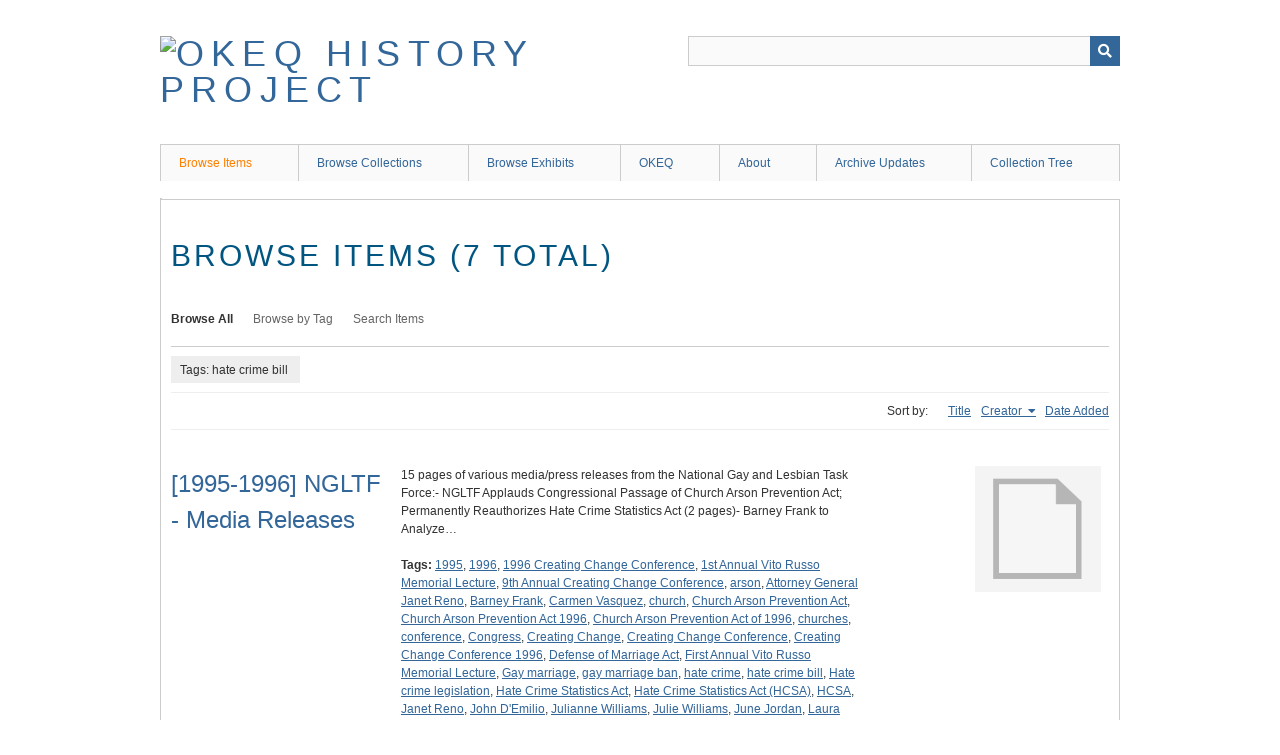

--- FILE ---
content_type: text/html; charset=utf-8
request_url: https://history.okeq.org/items/browse?tags=hate+crime+bill&sort_field=Dublin+Core%2CCreator
body_size: 7748
content:
<!DOCTYPE html>
<html class="" lang="en-US">
<head>
    <meta charset="utf-8">
    <meta name="viewport" content="width=device-width, initial-scale=1" />
            <meta name="copyright" content="(C) Oklahomans for Equality" />
       
        <title>Browse Items &middot; OKEQ History Project</title>

    <link rel="alternate" type="application/rss+xml" title="Omeka RSS Feed" href="/items/browse?tags=hate+crime+bill&amp;sort_field=Dublin+Core%2CCreator&amp;output=rss2" /><link rel="alternate" type="application/atom+xml" title="Omeka Atom Feed" href="/items/browse?tags=hate+crime+bill&amp;sort_field=Dublin+Core%2CCreator&amp;output=atom" />
        <!-- Stylesheets -->
    <link href="/application/views/scripts/css/public.css?v=3.1" media="screen" rel="stylesheet" type="text/css" >
<link href="/application/views/scripts/css/iconfonts.css?v=3.1" media="all" rel="stylesheet" type="text/css" >
<link href="/themes/berlin/css/skeleton.css?v=3.1" media="all" rel="stylesheet" type="text/css" >
<link href="/themes/berlin/css/style.css?v=3.1" media="all" rel="stylesheet" type="text/css" >    <!-- JavaScripts -->
                        <script type="text/javascript" src="//ajax.googleapis.com/ajax/libs/jquery/3.6.0/jquery.min.js"></script>
<script type="text/javascript">
    //<!--
    window.jQuery || document.write("<script type=\"text\/javascript\" src=\"\/application\/views\/scripts\/javascripts\/vendor\/jquery.js?v=3.1\" charset=\"utf-8\"><\/script>")    //-->
</script>
<script type="text/javascript" src="//ajax.googleapis.com/ajax/libs/jqueryui/1.12.1/jquery-ui.min.js"></script>
<script type="text/javascript">
    //<!--
    window.jQuery.ui || document.write("<script type=\"text\/javascript\" src=\"\/application\/views\/scripts\/javascripts\/vendor\/jquery-ui.js?v=3.1\" charset=\"utf-8\"><\/script>")    //-->
</script>
<script type="text/javascript" src="/application/views/scripts/javascripts/vendor/jquery.ui.touch-punch.js"></script>
<script type="text/javascript">
    //<!--
    jQuery.noConflict();    //-->
</script>
<!--[if (gte IE 6)&(lte IE 8)]><script type="text/javascript" src="/application/views/scripts/javascripts/vendor/selectivizr.js?v=3.1"></script><![endif]-->
<script type="text/javascript" src="/application/views/scripts/javascripts/vendor/respond.js?v=3.1"></script>
<script type="text/javascript" src="/application/views/scripts/javascripts/vendor/jquery-accessibleMegaMenu.js?v=3.1"></script>
<script type="text/javascript" src="/themes/berlin/javascripts/berlin.js?v=3.1"></script>
<script type="text/javascript" src="/application/views/scripts/javascripts/globals.js?v=3.1"></script></head>
 <body class="items browse">
    <a href="#content" id="skipnav">Skip to main content</a>
            <header role="banner">
                        <div id="site-title"><a href="https://history.okeq.org" ><img src="https://history.okeq.org/files/theme_uploads/05d3e59d2533770c354204d8138fbaad.png" alt="OKEQ History Project" /></a>
</div>

            <div id="search-container" role="search">
                                <form id="search-form" name="search-form" action="/search" aria-label="Search" method="get">    <input type="text" name="query" id="query" value="" title="Query" aria-label="Query" aria-labelledby="search-form query">        <button id="advanced-search" type="button" class="show-advanced button" aria-label="Options" title="Options" aria-labelledby="search-form search-options">
        <span class="icon" aria-hidden="true"></span>
    </button>
    <div id="advanced-form">
        <fieldset id="query-types">
            <legend>Search using this query type:</legend>
            <label><input type="radio" name="query_type" id="query_type-keyword" value="keyword" checked="checked">Keyword</label><br>
<label><input type="radio" name="query_type" id="query_type-boolean" value="boolean">Boolean</label><br>
<label><input type="radio" name="query_type" id="query_type-exact_match" value="exact_match">Exact match</label>        </fieldset>
                <fieldset id="record-types">
            <legend>Search only these record types:</legend>
                        <input type="checkbox" name="record_types[]" id="record_types-Item" value="Item" checked="checked"> <label for="record_types-Item">Item</label><br>
                        <input type="checkbox" name="record_types[]" id="record_types-File" value="File" checked="checked"> <label for="record_types-File">File</label><br>
                        <input type="checkbox" name="record_types[]" id="record_types-Collection" value="Collection" checked="checked"> <label for="record_types-Collection">Collection</label><br>
                    </fieldset>
                <p><a href="/items/search?tags=hate+crime+bill&amp;sort_field=Dublin+Core%2CCreator">Advanced Search (Items only)</a></p>
    </div>
        <button name="submit_search" id="submit_search" type="submit" value="Submit" title="Submit" class="button" aria-label="Submit" aria-labelledby="search-form submit_search"><span class="icon" aria-hidden="true"></span></button></form>
                            </div>
        </header>

         <div id="primary-nav" role="navigation">
             <ul class="navigation">
    <li class="active">
        <a href="/items/browse">Browse Items</a>
    </li>
    <li>
        <a href="/collections/browse">Browse Collections</a>
    </li>
    <li>
        <a href="/exhibits">Browse Exhibits</a>
    </li>
    <li>
        <a href="http://www.okeq.org">OKEQ</a>
    </li>
    <li>
        <a href="/about">About</a>
    </li>
    <li>
        <a href="/archive-updates">Archive Updates</a>
    </li>
    <li>
        <a href="/collection-tree">Collection Tree</a>
    </li>
</ul>         </div>

         <div id="mobile-nav" role="navigation" aria-label="Mobile Navigation">
             <ul class="navigation">
    <li class="active">
        <a href="/items/browse">Browse Items</a>
    </li>
    <li>
        <a href="/collections/browse">Browse Collections</a>
    </li>
    <li>
        <a href="/exhibits">Browse Exhibits</a>
    </li>
    <li>
        <a href="http://www.okeq.org">OKEQ</a>
    </li>
    <li>
        <a href="/about">About</a>
    </li>
    <li>
        <a href="/archive-updates">Archive Updates</a>
    </li>
    <li>
        <a href="/collection-tree">Collection Tree</a>
    </li>
</ul>         </div>
        <div id="header-image"><img src="https://history.okeq.org/files/theme_uploads/a7d753a43c38f0fa180fbb8d2f271baf.jpg" alt=""/></div>
    <div id="content" role="main" tabindex="-1">


<h1>Browse Items (7 total)</h1>

<nav class="items-nav navigation secondary-nav">
    <ul class="navigation">
    <li class="active">
        <a href="/items/browse">Browse All</a>
    </li>
    <li>
        <a href="/items/tags">Browse by Tag</a>
    </li>
    <li>
        <a href="/items/search">Search Items</a>
    </li>
</ul></nav>

<div id="item-filters"><ul><li class="tags">Tags: hate crime bill</li></ul></div>


<div id="sort-links">
    <span class="sort-label">Sort by: </span><ul id="sort-links-list"><li  ><a href="/items/browse?tags=hate+crime+bill&amp;sort_field=Dublin+Core%2CTitle">Title <span aria-label="Sort ascending" title="Sort ascending"></span></a></li><li class="sorting asc" ><a href="/items/browse?tags=hate+crime+bill&amp;sort_field=Dublin+Core%2CCreator&amp;sort_dir=d">Creator <span aria-label="Sorting ascending" title="Sorting ascending"></span></a></li><li  ><a href="/items/browse?tags=hate+crime+bill&amp;sort_field=added">Date Added <span aria-label="Sort ascending" title="Sort ascending"></span></a></li></ul></div>


<div class="item record">
    <h2><a href="/items/show/1101" class="permalink">[1995-1996] NGLTF - Media Releases</a></h2>
    <div class="item-meta">
        <div class="item-img">
        <a href="/items/show/1101"><img src="/application/views/scripts/images/fallback-file.png" alt="Media Releases.pdf" title="Media Releases.pdf"></a>    </div>
    
        <div class="item-description">
        15 pages of various media/press releases from the National Gay and Lesbian Task Force:- NGLTF Applauds Congressional Passage of Church Arson Prevention Act; Permanently Reauthorizes Hate Crime Statistics Act (2 pages)- Barney Frank to Analyze…    </div>
    
        <div class="tags"><p><strong>Tags:</strong>
        <a href="/items/browse?tags=1995" rel="tag">1995</a>, <a href="/items/browse?tags=1996" rel="tag">1996</a>, <a href="/items/browse?tags=1996+Creating+Change+Conference" rel="tag">1996 Creating Change Conference</a>, <a href="/items/browse?tags=1st+Annual+Vito+Russo+Memorial+Lecture" rel="tag">1st Annual Vito Russo Memorial Lecture</a>, <a href="/items/browse?tags=9th+Annual+Creating+Change+Conference" rel="tag">9th Annual Creating Change Conference</a>, <a href="/items/browse?tags=arson" rel="tag">arson</a>, <a href="/items/browse?tags=Attorney+General+Janet+Reno" rel="tag">Attorney General Janet Reno</a>, <a href="/items/browse?tags=Barney+Frank" rel="tag">Barney Frank</a>, <a href="/items/browse?tags=Carmen+Vasquez" rel="tag">Carmen Vasquez</a>, <a href="/items/browse?tags=church" rel="tag">church</a>, <a href="/items/browse?tags=Church+Arson+Prevention+Act" rel="tag">Church Arson Prevention Act</a>, <a href="/items/browse?tags=Church+Arson+Prevention+Act+1996" rel="tag">Church Arson Prevention Act 1996</a>, <a href="/items/browse?tags=Church+Arson+Prevention+Act+of+1996" rel="tag">Church Arson Prevention Act of 1996</a>, <a href="/items/browse?tags=churches" rel="tag">churches</a>, <a href="/items/browse?tags=conference" rel="tag">conference</a>, <a href="/items/browse?tags=Congress" rel="tag">Congress</a>, <a href="/items/browse?tags=Creating+Change" rel="tag">Creating Change</a>, <a href="/items/browse?tags=Creating+Change+Conference" rel="tag">Creating Change Conference</a>, <a href="/items/browse?tags=Creating+Change+Conference+1996" rel="tag">Creating Change Conference 1996</a>, <a href="/items/browse?tags=Defense+of+Marriage+Act" rel="tag">Defense of Marriage Act</a>, <a href="/items/browse?tags=First+Annual+Vito+Russo+Memorial+Lecture" rel="tag">First Annual Vito Russo Memorial Lecture</a>, <a href="/items/browse?tags=Gay+marriage" rel="tag">Gay marriage</a>, <a href="/items/browse?tags=gay+marriage+ban" rel="tag">gay marriage ban</a>, <a href="/items/browse?tags=hate+crime" rel="tag">hate crime</a>, <a href="/items/browse?tags=hate+crime+bill" rel="tag">hate crime bill</a>, <a href="/items/browse?tags=Hate+crime+legislation" rel="tag">Hate crime legislation</a>, <a href="/items/browse?tags=Hate+Crime+Statistics+Act" rel="tag">Hate Crime Statistics Act</a>, <a href="/items/browse?tags=Hate+Crime+Statistics+Act+%28HCSA%29" rel="tag">Hate Crime Statistics Act (HCSA)</a>, <a href="/items/browse?tags=HCSA" rel="tag">HCSA</a>, <a href="/items/browse?tags=Janet+Reno" rel="tag">Janet Reno</a>, <a href="/items/browse?tags=John+D%27Emilio" rel="tag">John D&#039;Emilio</a>, <a href="/items/browse?tags=Julianne+Williams" rel="tag">Julianne Williams</a>, <a href="/items/browse?tags=Julie+Williams" rel="tag">Julie Williams</a>, <a href="/items/browse?tags=June+Jordan" rel="tag">June Jordan</a>, <a href="/items/browse?tags=Laura+Winans" rel="tag">Laura Winans</a>, <a href="/items/browse?tags=LGBT+marriage" rel="tag">LGBT marriage</a>, <a href="/items/browse?tags=Lollie+Winans" rel="tag">Lollie Winans</a>, <a href="/items/browse?tags=marriage+equality" rel="tag">marriage equality</a>, <a href="/items/browse?tags=Melinda+Paras" rel="tag">Melinda Paras</a>, <a href="/items/browse?tags=Murder" rel="tag">Murder</a>, <a href="/items/browse?tags=National+Gay+and+Lesbian+Task+Force" rel="tag">National Gay and Lesbian Task Force</a>, <a href="/items/browse?tags=National+Gay+and+Lesbian+Task+Force+%28NGLTF%29" rel="tag">National Gay and Lesbian Task Force (NGLTF)</a>, <a href="/items/browse?tags=NGLTF" rel="tag">NGLTF</a>, <a href="/items/browse?tags=NGLTF+Creating+Change+Conference" rel="tag">NGLTF Creating Change Conference</a>, <a href="/items/browse?tags=Ninth+Annual+Creating+Change+Conference" rel="tag">Ninth Annual Creating Change Conference</a>, <a href="/items/browse?tags=press+release" rel="tag">press release</a>, <a href="/items/browse?tags=same+sex+marriage" rel="tag">same sex marriage</a>, <a href="/items/browse?tags=same-sex+marriage" rel="tag">same-sex marriage</a>, <a href="/items/browse?tags=Shenandoah+National+Park" rel="tag">Shenandoah National Park</a>, <a href="/items/browse?tags=Shenandoah+National+Park+murders" rel="tag">Shenandoah National Park murders</a>, <a href="/items/browse?tags=Sue+Hyde" rel="tag">Sue Hyde</a>, <a href="/items/browse?tags=Tracey+Conaty" rel="tag">Tracey Conaty</a>, <a href="/items/browse?tags=Vito+Russo+Memorial+Lecture" rel="tag">Vito Russo Memorial Lecture</a>, <a href="/items/browse?tags=Vito+Russo+Memorial+Lecture+on+Art+and+Politics" rel="tag">Vito Russo Memorial Lecture on Art and Politics</a></p>
    </div>
    
    <span class="Z3988" title="ctx_ver=Z39.88-2004&amp;rft_val_fmt=info%3Aofi%2Ffmt%3Akev%3Amtx%3Adc&amp;rfr_id=info%3Asid%2Fomeka.org%3Agenerator&amp;rft.creator=National+Gay+and+Lesbian+Task+Force+%28NGLTF%29&amp;rft.contributor=Melinda+Paras%2C+Tracey+Conaty%2C+John+D%27Emilio%2C+Janet+Reno&amp;rft.subject=1995-1996+National+Gay+and+Lesbian+Task+Force+Media+and+Press+Releases&amp;rft.description=15+pages+of+various+media%2Fpress+releases+from+the+National+Gay+and+Lesbian+Task+Force%3A-+NGLTF+Applauds+Congressional+Passage+of+Church+Arson+Prevention+Act%3B+Permanently+Reauthorizes+Hate+Crime+Statistics+Act+%282+pages%29-+Barney+Frank+to+Analyze+Presidential+Election+at+Ninth+Annual+Creating+Change+Conference%3B+Writer%2FArtist%2FActivist+June+Jordan+to+Deliver+First+Annual+Vito+Russo+Lecture+on+Art+%26amp%3B+Politics+%282+pages%29-+The+Marriage+Debate+by+John+D%27Emilio+%283+pages%29-+Attorney+General+Reno+Responds%E2%80%A6&amp;rft.date=June+20%2C+1995+-+June+27%2C+1996&amp;rft.title=%5B1995-1996%5D+NGLTF+-+Media+Releases&amp;rft.type=document&amp;rft.identifier=https%3A%2F%2Fhistory.okeq.org%2Fitems%2Fshow%2F1101" aria-hidden="true"></span>
    </div><!-- end class="item-meta" -->
</div><!-- end class="item hentry" -->
<div class="item record">
    <h2><a href="/items/show/1102" class="permalink">[1996] NGLTF Applauds Congressional Passage of Church Arson Prevention Act</a></h2>
    <div class="item-meta">
        <div class="item-img">
        <a href="/items/show/1102"><img src="/application/views/scripts/images/fallback-file.png" alt="NGLTF Applauds Congressional Passage of Church Arson Prevention.pdf" title="NGLTF Applauds Congressional Passage of Church Arson Prevention.pdf"></a>    </div>
    
        <div class="item-description">
        A press release from the National Gay and Lesbian Task Force on the Congressional passage of the Church Arson Prevention Act of 1996 and re-authorization of the Hate Crime Statistics Act, two pages.     </div>
    
        <div class="tags"><p><strong>Tags:</strong>
        <a href="/items/browse?tags=1996" rel="tag">1996</a>, <a href="/items/browse?tags=arson" rel="tag">arson</a>, <a href="/items/browse?tags=church" rel="tag">church</a>, <a href="/items/browse?tags=Church+Arson+Prevention+Act" rel="tag">Church Arson Prevention Act</a>, <a href="/items/browse?tags=Church+Arson+Prevention+Act+1996" rel="tag">Church Arson Prevention Act 1996</a>, <a href="/items/browse?tags=Church+Arson+Prevention+Act+of+1996" rel="tag">Church Arson Prevention Act of 1996</a>, <a href="/items/browse?tags=churches" rel="tag">churches</a>, <a href="/items/browse?tags=Congress" rel="tag">Congress</a>, <a href="/items/browse?tags=hate+crime" rel="tag">hate crime</a>, <a href="/items/browse?tags=hate+crime+bill" rel="tag">hate crime bill</a>, <a href="/items/browse?tags=Hate+crime+legislation" rel="tag">Hate crime legislation</a>, <a href="/items/browse?tags=Hate+Crime+Statistics+Act" rel="tag">Hate Crime Statistics Act</a>, <a href="/items/browse?tags=Hate+Crime+Statistics+Act+%28HCSA%29" rel="tag">Hate Crime Statistics Act (HCSA)</a>, <a href="/items/browse?tags=hate+crimes" rel="tag">hate crimes</a>, <a href="/items/browse?tags=hate+crimes+bill" rel="tag">hate crimes bill</a>, <a href="/items/browse?tags=HCSA" rel="tag">HCSA</a>, <a href="/items/browse?tags=Melinda+Paras" rel="tag">Melinda Paras</a>, <a href="/items/browse?tags=National+Gay+and+Lesbian+Task+Force" rel="tag">National Gay and Lesbian Task Force</a>, <a href="/items/browse?tags=National+Gay+and+Lesbian+Task+Force+%28NGLTF%29" rel="tag">National Gay and Lesbian Task Force (NGLTF)</a>, <a href="/items/browse?tags=NGLTF" rel="tag">NGLTF</a>, <a href="/items/browse?tags=press+release" rel="tag">press release</a>, <a href="/items/browse?tags=Tracey+Conaty" rel="tag">Tracey Conaty</a></p>
    </div>
    
    <span class="Z3988" title="ctx_ver=Z39.88-2004&amp;rft_val_fmt=info%3Aofi%2Ffmt%3Akev%3Amtx%3Adc&amp;rfr_id=info%3Asid%2Fomeka.org%3Agenerator&amp;rft.creator=National+Gay+and+Lesbian+Task+Force+%28NGLTF%29&amp;rft.contributor=Melinda+Paras&amp;rft.subject=%5B1996%5D+National+Gay+and+Lesbian+Task+Force+Applauds+Congressional+Passage+of+Church+Arson+Prevention+Act&amp;rft.description=A+press+release+from+the+National+Gay+and+Lesbian+Task+Force+on+the+Congressional+passage+of+the+Church+Arson+Prevention+Act+of+1996+and+re-authorization+of+the+Hate+Crime+Statistics+Act%2C+two+pages.+&amp;rft.date=June+27%2C+1996&amp;rft.title=%5B1996%5D+NGLTF+Applauds+Congressional+Passage+of+Church+Arson+Prevention+Act&amp;rft.type=document&amp;rft.identifier=https%3A%2F%2Fhistory.okeq.org%2Fitems%2Fshow%2F1102" aria-hidden="true"></span>
    </div><!-- end class="item-meta" -->
</div><!-- end class="item hentry" -->
<div class="item record">
    <h2><a href="/items/show/584" class="permalink">[1999] Tulsa Family News, February 1999; Volume 6, Issue 2</a></h2>
    <div class="item-meta">
        <div class="item-img">
        <a href="/items/show/584"><img src="https://history.okeq.org/files/square_thumbnails/a76aa3f42c4997984b267031cb304215.jpg" alt="TulsaFamilyNewsFeb1999VOL6Iss2.jpg" title="TulsaFamilyNewsFeb1999VOL6Iss2.jpg"></a>    </div>
    
        <div class="item-description">
        Tulsa Family News was a monthly newspaper; No. 1 issued December 1993-January 1994. The final issue available was published in September 0f 2001 (Volume 8, Issue 9). <br />
<br />
The newspaper brings up important, evolving topics of marriage, Pride, TOHR,…    </div>
    
        <div class="tags"><p><strong>Tags:</strong>
        <a href="/items/browse?tags=1999" rel="tag">1999</a>, <a href="/items/browse?tags=adoption" rel="tag">adoption</a>, <a href="/items/browse?tags=AIDS%2FHIV" rel="tag">AIDS/HIV</a>, <a href="/items/browse?tags=AIDS%2FHIV+laws" rel="tag">AIDS/HIV laws</a>, <a href="/items/browse?tags=AIDS%2FHIV+research" rel="tag">AIDS/HIV research</a>, <a href="/items/browse?tags=anti-bias+law" rel="tag">anti-bias law</a>, <a href="/items/browse?tags=arts+and+entertainment" rel="tag">arts and entertainment</a>, <a href="/items/browse?tags=attorneys" rel="tag">attorneys</a>, <a href="/items/browse?tags=Barry+Hensley" rel="tag">Barry Hensley</a>, <a href="/items/browse?tags=Bars" rel="tag">Bars</a>, <a href="/items/browse?tags=businesses" rel="tag">businesses</a>, <a href="/items/browse?tags=children" rel="tag">children</a>, <a href="/items/browse?tags=churches" rel="tag">churches</a>, <a href="/items/browse?tags=civil+rights" rel="tag">civil rights</a>, <a href="/items/browse?tags=Comic+Strips" rel="tag">Comic Strips</a>, <a href="/items/browse?tags=Dave+Fleischer" rel="tag">Dave Fleischer</a>, <a href="/items/browse?tags=Do-It-Yourself+Dyke" rel="tag">Do-It-Yourself Dyke</a>, <a href="/items/browse?tags=Don%27t+Ask+Don%27t+Tell" rel="tag">Don&#039;t Ask Don&#039;t Tell</a>, <a href="/items/browse?tags=Dyke+Psyche" rel="tag">Dyke Psyche</a>, <a href="/items/browse?tags=Entertainment+Notes" rel="tag">Entertainment Notes</a>, <a href="/items/browse?tags=Equality+Begins+at+Home" rel="tag">Equality Begins at Home</a>, <a href="/items/browse?tags=Esther+Rothblum" rel="tag">Esther Rothblum</a>, <a href="/items/browse?tags=Gal-A-Vanting" rel="tag">Gal-A-Vanting</a>, <a href="/items/browse?tags=Gay-Straight+Alliance" rel="tag">Gay-Straight Alliance</a>, <a href="/items/browse?tags=hate+crime+bill" rel="tag">hate crime bill</a>, <a href="/items/browse?tags=holocaust" rel="tag">holocaust</a>, <a href="/items/browse?tags=homophobia" rel="tag">homophobia</a>, <a href="/items/browse?tags=Human+Rights+Campaign" rel="tag">Human Rights Campaign</a>, <a href="/items/browse?tags=James+Christjohn" rel="tag">James Christjohn</a>, <a href="/items/browse?tags=James+Hormel" rel="tag">James Hormel</a>, <a href="/items/browse?tags=KMOD" rel="tag">KMOD</a>, <a href="/items/browse?tags=Mary+Schepers" rel="tag">Mary Schepers</a>, <a href="/items/browse?tags=military" rel="tag">military</a>, <a href="/items/browse?tags=National+Gay+and+Lesbian+Task+Force" rel="tag">National Gay and Lesbian Task Force</a>, <a href="/items/browse?tags=National+Week+of+Action+for+Equality" rel="tag">National Week of Action for Equality</a>, <a href="/items/browse?tags=Native+Americans" rel="tag">Native Americans</a>, <a href="/items/browse?tags=Oklahoma+Mr.+Leather" rel="tag">Oklahoma Mr. Leather</a>, <a href="/items/browse?tags=One+Recruit+Short+of+a+Toaster" rel="tag">One Recruit Short of a Toaster</a>, <a href="/items/browse?tags=Partner+Benefits" rel="tag">Partner Benefits</a>, <a href="/items/browse?tags=performing+arts" rel="tag">performing arts</a>, <a href="/items/browse?tags=Pride+Center" rel="tag">Pride Center</a>, <a href="/items/browse?tags=Read+All+About+It" rel="tag">Read All About It</a>, <a href="/items/browse?tags=restaurants" rel="tag">restaurants</a>, <a href="/items/browse?tags=Ric+Poston" rel="tag">Ric Poston</a>, <a href="/items/browse?tags=sodomy+laws" rel="tag">sodomy laws</a>, <a href="/items/browse?tags=Tom+Neal" rel="tag">Tom Neal</a>, <a href="/items/browse?tags=Tulsa+Family+News" rel="tag">Tulsa Family News</a>, <a href="/items/browse?tags=Tulsa+Gay+Community+Services+Center" rel="tag">Tulsa Gay Community Services Center</a>, <a href="/items/browse?tags=Tulsa+Two-Spirited+Indian+Men%27s+Support+Group" rel="tag">Tulsa Two-Spirited Indian Men&#039;s Support Group</a></p>
    </div>
    
    <span class="Z3988" title="ctx_ver=Z39.88-2004&amp;rft_val_fmt=info%3Aofi%2Ffmt%3Akev%3Amtx%3Adc&amp;rfr_id=info%3Asid%2Fomeka.org%3Agenerator&amp;rft.creator=Tulsa+Family+News&amp;rft.contributor=James+Christjohn%0D%0AJEan-Claude+de+Flambeauchaud%0D%0ABarry+Hensley%0D%0AJ.P.+Legrandbouche%0D%0ALamont+Lindstrom%0D%0AEsther+Rothblum%0D%0AMAry+Scepers%0D%0AAdam+West&amp;rft.subject=Politics%2C+education%2C+and+social+conversation+toward+Tulsa%E2%80%99s+Lesbian%2C+Gay%2C+and+Bisexual+communities.&amp;rft.description=Tulsa+Family+News+was+a+monthly+newspaper%3B+No.+1+issued+December+1993-January+1994.+The+final+issue+available+was+published+in+September+0f+2001+%28Volume+8%2C+Issue+9%29.+%0D%0A%0D%0AThe+newspaper+brings+up+important%2C+evolving+topics+of+marriage%2C+Pride%2C+TOHR%2C+HIV%2FAIDs%2C+events%2C+advice%2C+and+politics+all+at+the+local+and+national+level.+%0D%0A%0D%0AThis+document+is+available+in+searchable+PDF+attached.+It+is+also+available+to+be+seen+at+the+Dennis+R.+Neill+Equality+Center+with+permission.&amp;rft.publisher=Tom+Neal&amp;rft.date=February+1999&amp;rft.format=Image%0D%0APDF%0D%0AOnline+text&amp;rft.source=https%3A%2F%2Fhistory.okeq.org%2Fcollections%2Fshow%2F24&amp;rft.language=English&amp;rft.coverage=Tulsa%28Oklahoma%29---newspaper%0D%0ATulsa---Oklahoma%0D%0AOklahoma---Tulsa%0D%0AUnited+States+Oklahoma+Tulsa%0D%0AUnited+States+of+America+%2850+states%29&amp;rft.rights=Tom+Neal%2FTulsa+Family+News&amp;rft.relation=Tulsa+Family+News%2C+January+1999%3B+Volume+6%2C+Issue+1&amp;rft.title=%5B1999%5D+Tulsa+Family+News%2C+February+1999%3B+Volume+6%2C+Issue+2&amp;rft.type=document&amp;rft.identifier=https%3A%2F%2Fhistory.okeq.org%2Fitems%2Fshow%2F584" aria-hidden="true"></span>
    </div><!-- end class="item-meta" -->
</div><!-- end class="item hentry" -->
<div class="item record">
    <h2><a href="/items/show/585" class="permalink">[1999] Tulsa Family News, March 1999; Volume 6, Issue 3</a></h2>
    <div class="item-meta">
        <div class="item-img">
        <a href="/items/show/585"><img src="https://history.okeq.org/files/square_thumbnails/e1cddd2578e8ce54fb828980a8d5d93e.jpg" alt="TulsaFamilyNewsMarch1999VOL6Iss3.jpg" title="TulsaFamilyNewsMarch1999VOL6Iss3.jpg"></a>    </div>
    
        <div class="item-description">
        Tulsa Family News was a monthly newspaper; No. 1 issued December 1993-January 1994. The final issue available was published in September 0f 2001 (Volume 8, Issue 9). <br />
<br />
The newspaper brings up important, evolving topics of marriage, Pride, TOHR,…    </div>
    
        <div class="tags"><p><strong>Tags:</strong>
        <a href="/items/browse?tags=AIDS%2FHIV" rel="tag">AIDS/HIV</a>, <a href="/items/browse?tags=AIDS%2FHIV+research" rel="tag">AIDS/HIV research</a>, <a href="/items/browse?tags=arts+and+entertainment" rel="tag">arts and entertainment</a>, <a href="/items/browse?tags=attorneys" rel="tag">attorneys</a>, <a href="/items/browse?tags=Barry+Hensley" rel="tag">Barry Hensley</a>, <a href="/items/browse?tags=Bars" rel="tag">Bars</a>, <a href="/items/browse?tags=businesses" rel="tag">businesses</a>, <a href="/items/browse?tags=churches" rel="tag">churches</a>, <a href="/items/browse?tags=Dave+Fleischer" rel="tag">Dave Fleischer</a>, <a href="/items/browse?tags=Do-It-Yourself+Dyke" rel="tag">Do-It-Yourself Dyke</a>, <a href="/items/browse?tags=Dyke+Psyche" rel="tag">Dyke Psyche</a>, <a href="/items/browse?tags=Entertainment+Notes" rel="tag">Entertainment Notes</a>, <a href="/items/browse?tags=Esther+Rothblum" rel="tag">Esther Rothblum</a>, <a href="/items/browse?tags=Eureka+Springs" rel="tag">Eureka Springs</a>, <a href="/items/browse?tags=gay+bashing" rel="tag">gay bashing</a>, <a href="/items/browse?tags=Gay+Studies" rel="tag">Gay Studies</a>, <a href="/items/browse?tags=hate+crime+bill" rel="tag">hate crime bill</a>, <a href="/items/browse?tags=homophobia" rel="tag">homophobia</a>, <a href="/items/browse?tags=immigration" rel="tag">immigration</a>, <a href="/items/browse?tags=James+Christjohn" rel="tag">James Christjohn</a>, <a href="/items/browse?tags=Lamont+Lindstrom" rel="tag">Lamont Lindstrom</a>, <a href="/items/browse?tags=Lobbying" rel="tag">Lobbying</a>, <a href="/items/browse?tags=marriage" rel="tag">marriage</a>, <a href="/items/browse?tags=Mary+Schepers" rel="tag">Mary Schepers</a>, <a href="/items/browse?tags=Methodist+Church" rel="tag">Methodist Church</a>, <a href="/items/browse?tags=Murder" rel="tag">Murder</a>, <a href="/items/browse?tags=Nancy+McDonald" rel="tag">Nancy McDonald</a>, <a href="/items/browse?tags=National+Gay+and+Lesbian+Task+Force" rel="tag">National Gay and Lesbian Task Force</a>, <a href="/items/browse?tags=Native+Americans" rel="tag">Native Americans</a>, <a href="/items/browse?tags=Partner+Benefits" rel="tag">Partner Benefits</a>, <a href="/items/browse?tags=performing+arts" rel="tag">performing arts</a>, <a href="/items/browse?tags=PFLAG" rel="tag">PFLAG</a>, <a href="/items/browse?tags=Read+All+About+It" rel="tag">Read All About It</a>, <a href="/items/browse?tags=Red+Ribbon+Gala" rel="tag">Red Ribbon Gala</a>, <a href="/items/browse?tags=representation" rel="tag">representation</a>, <a href="/items/browse?tags=restaurants" rel="tag">restaurants</a>, <a href="/items/browse?tags=sodomy+laws" rel="tag">sodomy laws</a>, <a href="/items/browse?tags=Teletubbies" rel="tag">Teletubbies</a>, <a href="/items/browse?tags=Tom+Neal" rel="tag">Tom Neal</a>, <a href="/items/browse?tags=Tulsa+Area+Prime+Timers" rel="tag">Tulsa Area Prime Timers</a>, <a href="/items/browse?tags=Tulsa+CARES" rel="tag">Tulsa CARES</a>, <a href="/items/browse?tags=Tulsa+Family+News" rel="tag">Tulsa Family News</a>, <a href="/items/browse?tags=Tulsa+Gay+Community+Services+Center" rel="tag">Tulsa Gay Community Services Center</a>, <a href="/items/browse?tags=Tulsa+Two-Spirited+Indian+Men%27s+Support+Group" rel="tag">Tulsa Two-Spirited Indian Men&#039;s Support Group</a>, <a href="/items/browse?tags=Tulsa+Uniform+and+Leather+Seekers+Association" rel="tag">Tulsa Uniform and Leather Seekers Association</a>, <a href="/items/browse?tags=vandalism" rel="tag">vandalism</a></p>
    </div>
    
    <span class="Z3988" title="ctx_ver=Z39.88-2004&amp;rft_val_fmt=info%3Aofi%2Ffmt%3Akev%3Amtx%3Adc&amp;rfr_id=info%3Asid%2Fomeka.org%3Agenerator&amp;rft.creator=Tulsa+Family+News&amp;rft.contributor=James+Christjohn%0D%0AJean-Claude+de+Flambeauchaud%0D%0ABarry+Hensley%0D%0AJ.P.+Legrandbouche%0D%0ALamont+Lindstrom%0D%0AEsther+Rothblum%0D%0AMary+Schepers%0D%0AAdam+West&amp;rft.subject=Politics%2C+education%2C+and+social+conversation+toward+Tulsa%E2%80%99s+Lesbian%2C+Gay%2C+and+Bisexual+communities.&amp;rft.description=Tulsa+Family+News+was+a+monthly+newspaper%3B+No.+1+issued+December+1993-January+1994.+The+final+issue+available+was+published+in+September+0f+2001+%28Volume+8%2C+Issue+9%29.+%0D%0A%0D%0AThe+newspaper+brings+up+important%2C+evolving+topics+of+marriage%2C+Pride%2C+TOHR%2C+HIV%2FAIDs%2C+events%2C+advice%2C+and+politics+all+at+the+local+and+national+level.+%0D%0A%0D%0AThis+document+is+available+in+searchable+PDF+attached.+It+is+also+available+to+be+seen+at+the+Dennis+R.+Neill+Equality+Center+with+permission.&amp;rft.publisher=Tom+Neal&amp;rft.date=March+1999&amp;rft.format=Image%0D%0APDF%0D%0AOnline+text&amp;rft.source=https%3A%2F%2Fhistory.okeq.org%2Fcollections%2Fshow%2F24&amp;rft.language=English&amp;rft.coverage=Tulsa%28Oklahoma%29---newspaper%0D%0ATulsa---Oklahoma%0D%0AOklahoma---Tulsa%0D%0AUnited+States+Oklahoma+Tulsa%0D%0AUnited+States+of+America+%2850+states%29&amp;rft.rights=Tom+Neal%2FTulsa+Family+News&amp;rft.relation=Tulsa+Family+News%2C+February+1999%3B+Volume+6%2C+Issue+2&amp;rft.title=%5B1999%5D+Tulsa+Family+News%2C+March+1999%3B+Volume+6%2C+Issue+3&amp;rft.type=document&amp;rft.identifier=https%3A%2F%2Fhistory.okeq.org%2Fitems%2Fshow%2F585" aria-hidden="true"></span>
    </div><!-- end class="item-meta" -->
</div><!-- end class="item hentry" -->
<div class="item record">
    <h2><a href="/items/show/587" class="permalink">[1999] Tulsa Family News, May 1999; Volume 6, Issue 5</a></h2>
    <div class="item-meta">
        <div class="item-img">
        <a href="/items/show/587"><img src="https://history.okeq.org/files/square_thumbnails/50bdd98677712ae3f569f32d1ff8f5a2.jpg" alt="TulsaFamilyNewsMay1999VOL6Iss5.jpg" title="TulsaFamilyNewsMay1999VOL6Iss5.jpg"></a>    </div>
    
        <div class="item-description">
        Tulsa Family News was a monthly newspaper; No. 1 issued December 1993-January 1994. The final issue available was published in September 0f 2001 (Volume 8, Issue 9). <br />
<br />
The newspaper brings up important, evolving topics of marriage, Pride, TOHR,…    </div>
    
        <div class="tags"><p><strong>Tags:</strong>
        <a href="/items/browse?tags=%27One+Fool%27" rel="tag">&#039;One Fool&#039;</a>, <a href="/items/browse?tags=1999" rel="tag">1999</a>, <a href="/items/browse?tags=African+Americans" rel="tag">African Americans</a>, <a href="/items/browse?tags=AIDS%2FHIV" rel="tag">AIDS/HIV</a>, <a href="/items/browse?tags=AIDS%2FHIV+research" rel="tag">AIDS/HIV research</a>, <a href="/items/browse?tags=Arkansas" rel="tag">Arkansas</a>, <a href="/items/browse?tags=arts+and+entertainment" rel="tag">arts and entertainment</a>, <a href="/items/browse?tags=attorneys" rel="tag">attorneys</a>, <a href="/items/browse?tags=Barney+Frank" rel="tag">Barney Frank</a>, <a href="/items/browse?tags=Barry+Hensley" rel="tag">Barry Hensley</a>, <a href="/items/browse?tags=Bars" rel="tag">Bars</a>, <a href="/items/browse?tags=Burger+Sisters" rel="tag">Burger Sisters</a>, <a href="/items/browse?tags=businesses" rel="tag">businesses</a>, <a href="/items/browse?tags=Catholic+Church" rel="tag">Catholic Church</a>, <a href="/items/browse?tags=churches" rel="tag">churches</a>, <a href="/items/browse?tags=Concessions" rel="tag">Concessions</a>, <a href="/items/browse?tags=Council+Oak+Men%27s+Chorale" rel="tag">Council Oak Men&#039;s Chorale</a>, <a href="/items/browse?tags=Dave+Fleischer" rel="tag">Dave Fleischer</a>, <a href="/items/browse?tags=denial+of+service" rel="tag">denial of service</a>, <a href="/items/browse?tags=Dick+Armey" rel="tag">Dick Armey</a>, <a href="/items/browse?tags=Do-It-Yourself+Dyke" rel="tag">Do-It-Yourself Dyke</a>, <a href="/items/browse?tags=Dyke+Psyche" rel="tag">Dyke Psyche</a>, <a href="/items/browse?tags=Entertainment+Notes" rel="tag">Entertainment Notes</a>, <a href="/items/browse?tags=Esther+Rothblum" rel="tag">Esther Rothblum</a>, <a href="/items/browse?tags=Eureka+Springs" rel="tag">Eureka Springs</a>, <a href="/items/browse?tags=Gay+and+Lesbian+Affordable+Daycare" rel="tag">Gay and Lesbian Affordable Daycare</a>, <a href="/items/browse?tags=gay+bashing" rel="tag">gay bashing</a>, <a href="/items/browse?tags=Gay+Finances+in+a+Straight+World" rel="tag">Gay Finances in a Straight World</a>, <a href="/items/browse?tags=Gay+Studies" rel="tag">Gay Studies</a>, <a href="/items/browse?tags=Gregory+Diggins" rel="tag">Gregory Diggins</a>, <a href="/items/browse?tags=hate+crime+bill" rel="tag">hate crime bill</a>, <a href="/items/browse?tags=hate+crimes" rel="tag">hate crimes</a>, <a href="/items/browse?tags=HIV%2FAIDS+bias" rel="tag">HIV/AIDS bias</a>, <a href="/items/browse?tags=homophobia" rel="tag">homophobia</a>, <a href="/items/browse?tags=James+Christjohn" rel="tag">James Christjohn</a>, <a href="/items/browse?tags=Kenya" rel="tag">Kenya</a>, <a href="/items/browse?tags=Lamont+Lindstrom" rel="tag">Lamont Lindstrom</a>, <a href="/items/browse?tags=Maine" rel="tag">Maine</a>, <a href="/items/browse?tags=Mary+Schepers" rel="tag">Mary Schepers</a>, <a href="/items/browse?tags=medical+abuse" rel="tag">medical abuse</a>, <a href="/items/browse?tags=Millenium+March" rel="tag">Millenium March</a>, <a href="/items/browse?tags=National+Gay+and+Lesbian+Task+Force" rel="tag">National Gay and Lesbian Task Force</a>, <a href="/items/browse?tags=Native+Americans" rel="tag">Native Americans</a>, <a href="/items/browse?tags=New+Haven" rel="tag">New Haven</a>, <a href="/items/browse?tags=performing+arts" rel="tag">performing arts</a>, <a href="/items/browse?tags=Peter+Berkery+Jr." rel="tag">Peter Berkery Jr.</a>, <a href="/items/browse?tags=Pride" rel="tag">Pride</a>, <a href="/items/browse?tags=Read+All+About+It" rel="tag">Read All About It</a>, <a href="/items/browse?tags=Red+Ribbon+Gala" rel="tag">Red Ribbon Gala</a>, <a href="/items/browse?tags=restaurants" rel="tag">restaurants</a>, <a href="/items/browse?tags=South+Africa" rel="tag">South Africa</a>, <a href="/items/browse?tags=Swan+Awards" rel="tag">Swan Awards</a>, <a href="/items/browse?tags=Thailand" rel="tag">Thailand</a>, <a href="/items/browse?tags=Tim+Bliley" rel="tag">Tim Bliley</a>, <a href="/items/browse?tags=Tom+Coburn" rel="tag">Tom Coburn</a>, <a href="/items/browse?tags=Tom+Neal" rel="tag">Tom Neal</a>, <a href="/items/browse?tags=Tulsa+Family+News" rel="tag">Tulsa Family News</a>, <a href="/items/browse?tags=Tulsa+Two-Spirited+Indian+Men%27s+Support+Group" rel="tag">Tulsa Two-Spirited Indian Men&#039;s Support Group</a>, <a href="/items/browse?tags=University+of+Tulsa" rel="tag">University of Tulsa</a>, <a href="/items/browse?tags=violence" rel="tag">violence</a>, <a href="/items/browse?tags=Women+and+AIDS+Regional+Conference" rel="tag">Women and AIDS Regional Conference</a></p>
    </div>
    
    <span class="Z3988" title="ctx_ver=Z39.88-2004&amp;rft_val_fmt=info%3Aofi%2Ffmt%3Akev%3Amtx%3Adc&amp;rfr_id=info%3Asid%2Fomeka.org%3Agenerator&amp;rft.creator=Tulsa+Family+News&amp;rft.contributor=James+Christjohn%0D%0AJean-Claude+de+Flambeauchaud%0D%0ABarry+Hensley%0D%0AJ.P.+Legrandbouche%0D%0ALamont+Lindstrom%0D%0AEsther+Rothblum%0D%0AMary+Schepers%0D%0AAdam+West&amp;rft.subject=Politics%2C+education%2C+and+social+conversation+toward+Tulsa%E2%80%99s+Lesbian%2C+Gay%2C+and+Bisexual+communities.&amp;rft.description=Tulsa+Family+News+was+a+monthly+newspaper%3B+No.+1+issued+December+1993-January+1994.+The+final+issue+available+was+published+in+September+0f+2001+%28Volume+8%2C+Issue+9%29.+%0D%0A%0D%0AThe+newspaper+brings+up+important%2C+evolving+topics+of+marriage%2C+Pride%2C+TOHR%2C+HIV%2FAIDs%2C+events%2C+advice%2C+and+politics+all+at+the+local+and+national+level.+%0D%0A%0D%0AThis+document+is+available+in+searchable+PDF+attached.+It+is+also+available+to+be+seen+at+the+Dennis+R.+Neill+Equality+Center+with+permission.&amp;rft.publisher=Tom+Neal&amp;rft.date=May+1999&amp;rft.format=Image%0D%0APDF%0D%0AOnline+text+&amp;rft.source=https%3A%2F%2Fhistory.okeq.org%2Fcollections%2Fshow%2F24&amp;rft.language=English&amp;rft.coverage=Tulsa%28Oklahoma%29---newspaper%0D%0ATulsa---Oklahoma%0D%0AOklahoma---Tulsa%0D%0AUnited+States+Oklahoma+Tulsa%0D%0AUnited+States+of+America+%2850+states%29&amp;rft.rights=Tom+Neal%2FTulsa+Family+News&amp;rft.relation=Tulsa+Family+News%2C+April+1999%3B+Volume+6%2C+Issue+4&amp;rft.title=%5B1999%5D+Tulsa+Family+News%2C+May+1999%3B+Volume+6%2C+Issue+5&amp;rft.type=document&amp;rft.identifier=https%3A%2F%2Fhistory.okeq.org%2Fitems%2Fshow%2F587" aria-hidden="true"></span>
    </div><!-- end class="item-meta" -->
</div><!-- end class="item hentry" -->
<div class="item record">
    <h2><a href="/items/show/589" class="permalink">[1999] Tulsa Family News, July 1999; Volume 6, Issue 7</a></h2>
    <div class="item-meta">
        <div class="item-img">
        <a href="/items/show/589"><img src="https://history.okeq.org/files/square_thumbnails/8364ca28f14ee69668e3392df65c2625.jpg" alt="TulsaFamilyNewsJuly1999VOL6Iss7.jpg" title="TulsaFamilyNewsJuly1999VOL6Iss7.jpg"></a>    </div>
    
        <div class="item-description">
        Tulsa Family News was a monthly newspaper; No. 1 issued December 1993-January 1994. The final issue available was published in September 0f 2001 (Volume 8, Issue 9). <br />
<br />
The newspaper brings up important, evolving topics of marriage, Pride, TOHR,…    </div>
    
        <div class="tags"><p><strong>Tags:</strong>
        <a href="/items/browse?tags=%27One+Fool%27" rel="tag">&#039;One Fool&#039;</a>, <a href="/items/browse?tags=1999" rel="tag">1999</a>, <a href="/items/browse?tags=African+Americans" rel="tag">African Americans</a>, <a href="/items/browse?tags=AIDS%2FHIV" rel="tag">AIDS/HIV</a>, <a href="/items/browse?tags=AIDS%2FHIV+research" rel="tag">AIDS/HIV research</a>, <a href="/items/browse?tags=Arkansas" rel="tag">Arkansas</a>, <a href="/items/browse?tags=arts+and+entertainment" rel="tag">arts and entertainment</a>, <a href="/items/browse?tags=attorneys" rel="tag">attorneys</a>, <a href="/items/browse?tags=Barney+Frank" rel="tag">Barney Frank</a>, <a href="/items/browse?tags=Barry+Hensley" rel="tag">Barry Hensley</a>, <a href="/items/browse?tags=Bars" rel="tag">Bars</a>, <a href="/items/browse?tags=Burger+Sisters" rel="tag">Burger Sisters</a>, <a href="/items/browse?tags=businesses" rel="tag">businesses</a>, <a href="/items/browse?tags=Catholic+Church" rel="tag">Catholic Church</a>, <a href="/items/browse?tags=churches" rel="tag">churches</a>, <a href="/items/browse?tags=Concessions" rel="tag">Concessions</a>, <a href="/items/browse?tags=Council+Oak+Men%27s+Chorale" rel="tag">Council Oak Men&#039;s Chorale</a>, <a href="/items/browse?tags=Dave+Fleischer" rel="tag">Dave Fleischer</a>, <a href="/items/browse?tags=denial+of+service" rel="tag">denial of service</a>, <a href="/items/browse?tags=Dick+Armey" rel="tag">Dick Armey</a>, <a href="/items/browse?tags=Do-It-Yourself+Dyke" rel="tag">Do-It-Yourself Dyke</a>, <a href="/items/browse?tags=Dyke+Psyche" rel="tag">Dyke Psyche</a>, <a href="/items/browse?tags=Entertainment+Notes" rel="tag">Entertainment Notes</a>, <a href="/items/browse?tags=Esther+Rothblum" rel="tag">Esther Rothblum</a>, <a href="/items/browse?tags=Eureka+Springs" rel="tag">Eureka Springs</a>, <a href="/items/browse?tags=Gay+and+Lesbian+Affordable+Daycare" rel="tag">Gay and Lesbian Affordable Daycare</a>, <a href="/items/browse?tags=gay+bashing" rel="tag">gay bashing</a>, <a href="/items/browse?tags=Gay+Finances+in+a+Straight+World" rel="tag">Gay Finances in a Straight World</a>, <a href="/items/browse?tags=Gay+Studies" rel="tag">Gay Studies</a>, <a href="/items/browse?tags=Gregory+Diggins" rel="tag">Gregory Diggins</a>, <a href="/items/browse?tags=hate+crime+bill" rel="tag">hate crime bill</a>, <a href="/items/browse?tags=hate+crimes" rel="tag">hate crimes</a>, <a href="/items/browse?tags=HIV%2FAIDS+bias" rel="tag">HIV/AIDS bias</a>, <a href="/items/browse?tags=homophobia" rel="tag">homophobia</a>, <a href="/items/browse?tags=James+Christjohn" rel="tag">James Christjohn</a>, <a href="/items/browse?tags=Kenya" rel="tag">Kenya</a>, <a href="/items/browse?tags=Lamont+Lindstrom" rel="tag">Lamont Lindstrom</a>, <a href="/items/browse?tags=Maine" rel="tag">Maine</a>, <a href="/items/browse?tags=Mary+Schepers" rel="tag">Mary Schepers</a>, <a href="/items/browse?tags=medical+abuse" rel="tag">medical abuse</a>, <a href="/items/browse?tags=Millenium+March" rel="tag">Millenium March</a>, <a href="/items/browse?tags=National+Gay+and+Lesbian+Task+Force" rel="tag">National Gay and Lesbian Task Force</a>, <a href="/items/browse?tags=Native+Americans" rel="tag">Native Americans</a>, <a href="/items/browse?tags=New+Haven" rel="tag">New Haven</a>, <a href="/items/browse?tags=performing+arts" rel="tag">performing arts</a>, <a href="/items/browse?tags=Peter+Berkery+Jr." rel="tag">Peter Berkery Jr.</a>, <a href="/items/browse?tags=Pride" rel="tag">Pride</a>, <a href="/items/browse?tags=Read+All+About+It" rel="tag">Read All About It</a>, <a href="/items/browse?tags=Red+Ribbon+Gala" rel="tag">Red Ribbon Gala</a>, <a href="/items/browse?tags=restaurants" rel="tag">restaurants</a>, <a href="/items/browse?tags=South+Africa" rel="tag">South Africa</a>, <a href="/items/browse?tags=Swan+Awards" rel="tag">Swan Awards</a>, <a href="/items/browse?tags=Thailand" rel="tag">Thailand</a>, <a href="/items/browse?tags=Tim+Bliley" rel="tag">Tim Bliley</a>, <a href="/items/browse?tags=Tom+Coburn" rel="tag">Tom Coburn</a>, <a href="/items/browse?tags=Tom+Neal" rel="tag">Tom Neal</a>, <a href="/items/browse?tags=Tulsa+Family+News" rel="tag">Tulsa Family News</a>, <a href="/items/browse?tags=Tulsa+Two-Spirited+Indian+Men%27s+Support+Group" rel="tag">Tulsa Two-Spirited Indian Men&#039;s Support Group</a>, <a href="/items/browse?tags=University+of+Tulsa" rel="tag">University of Tulsa</a>, <a href="/items/browse?tags=violence" rel="tag">violence</a>, <a href="/items/browse?tags=Women+and+AIDS+Regional+Conference" rel="tag">Women and AIDS Regional Conference</a></p>
    </div>
    
    <span class="Z3988" title="ctx_ver=Z39.88-2004&amp;rft_val_fmt=info%3Aofi%2Ffmt%3Akev%3Amtx%3Adc&amp;rfr_id=info%3Asid%2Fomeka.org%3Agenerator&amp;rft.creator=Tulsa+Family+News&amp;rft.contributor=Jean-Claude+de+Flambeauchaud%0D%0ABarry+Hensley%0D%0AJ.P.+Legrandbouche%0D%0ALamont+Lindstrom%0D%0AEsther+Rothblum%0D%0AMary+Schepers%0D%0AAdam+West&amp;rft.subject=Politics%2C+education%2C+and+social+conversation+toward+Tulsa%E2%80%99s+Lesbian%2C+Gay%2C+and+Bisexual+communities.&amp;rft.description=Tulsa+Family+News+was+a+monthly+newspaper%3B+No.+1+issued+December+1993-January+1994.+The+final+issue+available+was+published+in+September+0f+2001+%28Volume+8%2C+Issue+9%29.+%0D%0A%0D%0AThe+newspaper+brings+up+important%2C+evolving+topics+of+marriage%2C+Pride%2C+TOHR%2C+HIV%2FAIDs%2C+events%2C+advice%2C+and+politics+all+at+the+local+and+national+level.+%0D%0A%0D%0AThis+document+is+available+in+searchable+PDF+attached.+It+is+also+available+to+be+seen+at+the+Dennis+R.+Neill+Equality+Center+with+permission.&amp;rft.publisher=Tom+Neal&amp;rft.date=July+1999&amp;rft.format=Image%0D%0APDF%0D%0AOnline+text&amp;rft.source=https%3A%2F%2Fhistory.okeq.org%2Fcollections%2Fshow%2F24&amp;rft.language=English&amp;rft.coverage=Tulsa%28Oklahoma%29---newspaper%0D%0ATulsa---Oklahoma%0D%0AOklahoma---Tulsa%0D%0AUnited+States+Oklahoma+Tulsa%0D%0AUnited+States+of+America+%2850+states%29&amp;rft.rights=Tom+Neal%2FTulsa+Family+News&amp;rft.relation=Tulsa+Family+News%2C+June+1999%3B+Volume+6%2C+Issue+6&amp;rft.title=%5B1999%5D+Tulsa+Family+News%2C+July+1999%3B+Volume+6%2C+Issue+7&amp;rft.type=document&amp;rft.identifier=https%3A%2F%2Fhistory.okeq.org%2Fitems%2Fshow%2F589" aria-hidden="true"></span>
    </div><!-- end class="item-meta" -->
</div><!-- end class="item hentry" -->
<div class="item record">
    <h2><a href="/items/show/599" class="permalink">[2000] Tulsa Family News, April 2000; Volume 7, Issue 4</a></h2>
    <div class="item-meta">
        <div class="item-img">
        <a href="/items/show/599"><img src="https://history.okeq.org/files/square_thumbnails/fe478eb503346b76d111ec713654575c.jpg" alt="TulsaFamilyNewsApril2000VOL7Iss4.jpg" title="TulsaFamilyNewsApril2000VOL7Iss4.jpg"></a>    </div>
    
        <div class="item-description">
        Tulsa Family News was a monthly newspaper; No. 1 issued December 1993-January 1994. The final issue available was published in September 0f 2001 (Volume 8, Issue 9). <br />
<br />
The newspaper brings up important, evolving topics of marriage, Pride, TOHR,…    </div>
    
        <div class="tags"><p><strong>Tags:</strong>
        <a href="/items/browse?tags=%22Operation+Montreal%22" rel="tag">&quot;Operation Montreal&quot;</a>, <a href="/items/browse?tags=2000" rel="tag">2000</a>, <a href="/items/browse?tags=adoption" rel="tag">adoption</a>, <a href="/items/browse?tags=AIDS" rel="tag">AIDS</a>, <a href="/items/browse?tags=AIDS+Quilt" rel="tag">AIDS Quilt</a>, <a href="/items/browse?tags=aMUSEments" rel="tag">aMUSEments</a>, <a href="/items/browse?tags=arts+and+entertainment" rel="tag">arts and entertainment</a>, <a href="/items/browse?tags=Audra+Sommers" rel="tag">Audra Sommers</a>, <a href="/items/browse?tags=Bars" rel="tag">Bars</a>, <a href="/items/browse?tags=Blood+Donation" rel="tag">Blood Donation</a>, <a href="/items/browse?tags=businesses" rel="tag">businesses</a>, <a href="/items/browse?tags=Census" rel="tag">Census</a>, <a href="/items/browse?tags=Christian+Coalition" rel="tag">Christian Coalition</a>, <a href="/items/browse?tags=churches" rel="tag">churches</a>, <a href="/items/browse?tags=civil+unions" rel="tag">civil unions</a>, <a href="/items/browse?tags=Council+Oak+Men%27s+Chorale" rel="tag">Council Oak Men&#039;s Chorale</a>, <a href="/items/browse?tags=Diversity+celebration" rel="tag">Diversity celebration</a>, <a href="/items/browse?tags=Dr.+Grethe+Cammermeyer" rel="tag">Dr. Grethe Cammermeyer</a>, <a href="/items/browse?tags=Dr.+Laura" rel="tag">Dr. Laura</a>, <a href="/items/browse?tags=Gay+marriage" rel="tag">Gay marriage</a>, <a href="/items/browse?tags=Gay+Studies" rel="tag">Gay Studies</a>, <a href="/items/browse?tags=Greg+Louganis" rel="tag">Greg Louganis</a>, <a href="/items/browse?tags=Harmonic+Diversity" rel="tag">Harmonic Diversity</a>, <a href="/items/browse?tags=hate+crime+bill" rel="tag">hate crime bill</a>, <a href="/items/browse?tags=HIV" rel="tag">HIV</a>, <a href="/items/browse?tags=holocaust" rel="tag">holocaust</a>, <a href="/items/browse?tags=homophobia" rel="tag">homophobia</a>, <a href="/items/browse?tags=Human+Rights+Campaign" rel="tag">Human Rights Campaign</a>, <a href="/items/browse?tags=Jim+Christjohn" rel="tag">Jim Christjohn</a>, <a href="/items/browse?tags=Karin+Gregory" rel="tag">Karin Gregory</a>, <a href="/items/browse?tags=Lamont+Lindstrom" rel="tag">Lamont Lindstrom</a>, <a href="/items/browse?tags=Liberation+Publications" rel="tag">Liberation Publications</a>, <a href="/items/browse?tags=Living+ArtSpace" rel="tag">Living ArtSpace</a>, <a href="/items/browse?tags=marriage+equality" rel="tag">marriage equality</a>, <a href="/items/browse?tags=military+inclusion" rel="tag">military inclusion</a>, <a href="/items/browse?tags=NAMES+Project" rel="tag">NAMES Project</a>, <a href="/items/browse?tags=National+Gay+and+Lesbian+Task+Force" rel="tag">National Gay and Lesbian Task Force</a>, <a href="/items/browse?tags=OK+Spoke+Club" rel="tag">OK Spoke Club</a>, <a href="/items/browse?tags=Partner+Benefits" rel="tag">Partner Benefits</a>, <a href="/items/browse?tags=performing+arts" rel="tag">performing arts</a>, <a href="/items/browse?tags=PlanetOut+Inc" rel="tag">PlanetOut Inc</a>, <a href="/items/browse?tags=Pride" rel="tag">Pride</a>, <a href="/items/browse?tags=Raging+Lesbian" rel="tag">Raging Lesbian</a>, <a href="/items/browse?tags=Read+All+About+It" rel="tag">Read All About It</a>, <a href="/items/browse?tags=restaurants" rel="tag">restaurants</a>, <a href="/items/browse?tags=Soulforce" rel="tag">Soulforce</a>, <a href="/items/browse?tags=Texas+Lesbian+Conference" rel="tag">Texas Lesbian Conference</a>, <a href="/items/browse?tags=Tom+Neal" rel="tag">Tom Neal</a>, <a href="/items/browse?tags=Tulsa+Family+News" rel="tag">Tulsa Family News</a>, <a href="/items/browse?tags=Tulsa+Repertory+Theatre" rel="tag">Tulsa Repertory Theatre</a></p>
    </div>
    
    <span class="Z3988" title="ctx_ver=Z39.88-2004&amp;rft_val_fmt=info%3Aofi%2Ffmt%3Akev%3Amtx%3Adc&amp;rfr_id=info%3Asid%2Fomeka.org%3Agenerator&amp;rft.creator=Tulsa+Family+News&amp;rft.contributor=James+Christjohn%0D%0ABarry+Hensley%0D%0AJ.P.+Legranbouche%0D%0ALamont+Lindstrom%0D%0AEsther+Rothblum%0D%0AMary+Schepers&amp;rft.subject=Politics%2C+education%2C+and+social+conversation+toward+Tulsa%E2%80%99s+Lesbian%2C+Gay%2C+and+Bisexual+communities.&amp;rft.description=Tulsa+Family+News+was+a+monthly+newspaper%3B+No.+1+issued+December+1993-January+1994.+The+final+issue+available+was+published+in+September+0f+2001+%28Volume+8%2C+Issue+9%29.+%0D%0A%0D%0AThe+newspaper+brings+up+important%2C+evolving+topics+of+marriage%2C+Pride%2C+TOHR%2C+HIV%2FAIDs%2C+events%2C+advice%2C+and+politics+all+at+the+local+and+national+level.+%0D%0A%0D%0AThis+document+is+available+in+searchable+PDF+attached.+It+is+also+available+to+be+seen+at+the+Dennis+R.+Neill+Equality+Center+with+permission.+%0D%0A&amp;rft.publisher=Tom+Neal&amp;rft.date=April+2000&amp;rft.format=Image%0D%0APDF%0D%0AOnline+text&amp;rft.source=https%3A%2F%2Fhistory.okeq.org%2Fcollections%2Fshow%2F24&amp;rft.language=English&amp;rft.coverage=Tulsa%28Oklahoma%29---newspaper%0D%0ATulsa---Oklahoma%0D%0AOklahoma---Tulsa%0D%0AUnited+States+Oklahoma+Tulsa%0D%0AUnited+States+of+America+%2850+states%29&amp;rft.rights=Tom+Neal%2FTulsa+Family+News&amp;rft.relation=Tulsa+Family+News%2C+March+2000%3B+Volume+7%2C+Issue+3&amp;rft.title=%5B2000%5D+Tulsa+Family+News%2C+April+2000%3B+Volume+7%2C+Issue+4&amp;rft.type=document&amp;rft.identifier=https%3A%2F%2Fhistory.okeq.org%2Fitems%2Fshow%2F599" aria-hidden="true"></span>
    </div><!-- end class="item-meta" -->
</div><!-- end class="item hentry" -->


<div id="outputs">
    <span class="outputs-label">Output Formats</span>
                <p id="output-format-list">
        <a href="/items/browse?tags=hate+crime+bill&amp;sort_field=Dublin+Core%2CCreator&amp;output=atom">atom</a>, <a href="/items/browse?tags=hate+crime+bill&amp;sort_field=Dublin+Core%2CCreator&amp;output=dcmes-xml">dcmes-xml</a>, <a href="/items/browse?tags=hate+crime+bill&amp;sort_field=Dublin+Core%2CCreator&amp;output=json">json</a>, <a href="/items/browse?tags=hate+crime+bill&amp;sort_field=Dublin+Core%2CCreator&amp;output=omeka-xml">omeka-xml</a>, <a href="/items/browse?tags=hate+crime+bill&amp;sort_field=Dublin+Core%2CCreator&amp;output=rss2">rss2</a>        </p>
    </div>


</div><!-- end content -->

<footer role="contentinfo">

    <div id="footer-content" class="center-div">
                        <nav><ul class="navigation">
    <li class="active">
        <a href="/items/browse">Browse Items</a>
    </li>
    <li>
        <a href="/collections/browse">Browse Collections</a>
    </li>
    <li>
        <a href="/exhibits">Browse Exhibits</a>
    </li>
    <li>
        <a href="http://www.okeq.org">OKEQ</a>
    </li>
    <li>
        <a href="/about">About</a>
    </li>
    <li>
        <a href="/archive-updates">Archive Updates</a>
    </li>
    <li>
        <a href="/collection-tree">Collection Tree</a>
    </li>
</ul></nav>
        <p>Proudly powered by <a href="http://omeka.org">Omeka</a>.</p>

    </div><!-- end footer-content -->

     
</footer>

<script type="text/javascript">
    jQuery(document).ready(function(){
        Omeka.showAdvancedForm();
        Omeka.skipNav();
        Omeka.megaMenu();
        Berlin.dropDown();
    });
</script>

</body>

</html>
